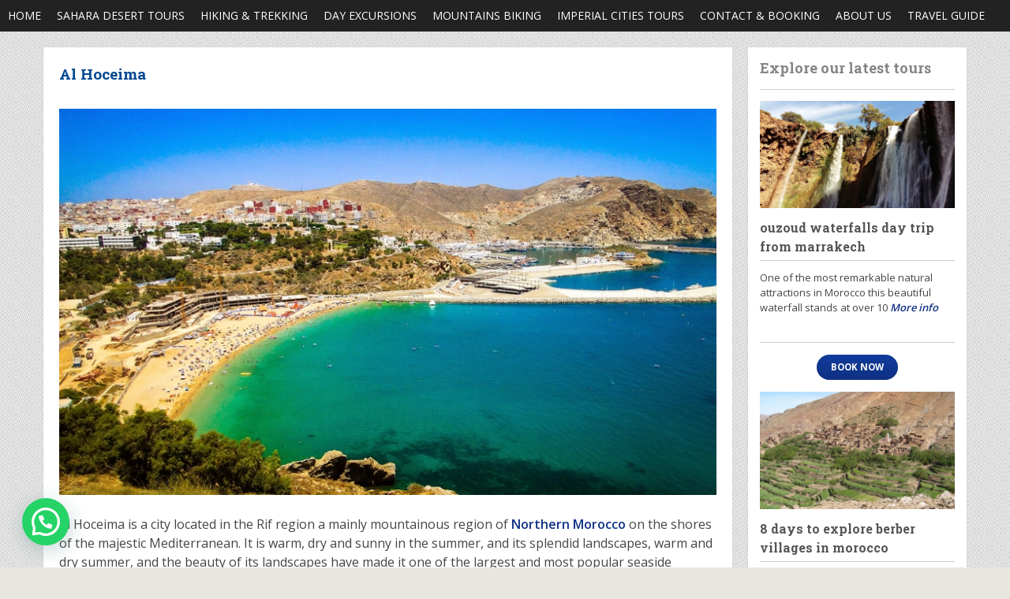

--- FILE ---
content_type: text/css
request_url: https://www.typiquetours.com/wp-content/themes/intercitytours/css/theme-navy.css
body_size: 805
content:
a,
.details .description a,
.widget a:hover,
.widget a:focus,
.details .description a,
.entry-meta span a:hover,
.entry-meta span a:focus,
.entry-header h2 a:hover,
.entry-header h2 a:focus,
.widget .product-categories .children a:hover,
.widget .product-categories .children a:focus,
.widget .product-categories .children .current-cat a,
.current-cat.cat-parent a,.current-cat-parent a,
.widget ul.product_list_widget .product-title,
.widget_shopping_cart_content .wc-forward,
.tab-content h4,
.tab-content h2 a:hover,
.tab-content h2 a:focus,
.tab-content h3 a:hover,
.tab-content h3 a:focus,
.home-footer-sidebar .widget > div h4,
.byt_address_widget em,
.tab-content .room-types .meta h3,
.error-type,
.error-type h1	{color:#0E3083;}

ul > li:before,
.ico:before {color:#113C9D;}

.social li a:hover,
.social li a:focus,
.contact:before,
.header .ribbon,
.header #lang_sel li,
.header #lang_sel_click li,
.location_item .ribbon:focus,
.location_item .ribbon:hover,
.view-type .active,
.inner-nav li:hover,
.inner-nav li.active,
.inner-nav li.active:hover,
.inner-nav li.current-menu-item,
.inner-nav li.current-menu-item:hover,
.chart dd span,
.infoBox,
.lb-wrap,
.ui-slider-horizontal .ui-slider-handle,
.pager .current,
.pager a:hover     		{background:#113C9D;}

.header .ribbon:before,
.descending:hover:before,
.descending:focus:before,
.infoBox:after 		{border-color:#113C9D transparent transparent transparent;}

.header .ribbon:after 				{border-color: transparent #113C9D transparent transparent;}

.ascending:hover:before,
.ascending:focus:before			{border-color: transparent transparent #113C9D transparent;}

.inner-nav li.active a:after,
.inner-nav li.current-menu-item a:after		{border-color: transparent transparent transparent #113C9D;}

.ball,
.ball1 {border: 10px solid #113C9D;}

.gradient-button,.wpcf7-submit,.form-submit #submit,
button, input[type="button"], input[type="reset"], input[type="submit"],.scroll-to-top,.testimonials,
.woocommerce #respond input#submit, .woocommerce a.button, .woocommerce button.button, .woocommerce input.button,
.ui-datepicker .ui-state-hover, 							
.ui-datepicker .dp-highlight a,						
.ui-datepicker .dp-highlight span
{
	background: #113C9D;
	background: -moz-linear-gradient(top, #113C9D 0%, #0E3083 100%);
	background: -webkit-gradient(linear, left top, left bottom, color-stop(0%,#113C9D), color-stop(100%,#0E3083));
	background: -webkit-linear-gradient(top, #113C9D 0%,#0E3083 100%);
	background: -o-linear-gradient(top, #113C9D 0%,#0E3083 100%);
	background: -ms-linear-gradient(top, #113C9D 0%,#0E3083 100%);
	background: linear-gradient(to bottom, #113C9D 0%,#0E3083 100%);
}

.gradient-button:hover,.wpcf7-submit:hover,.form-submit #submit:hover,
button:hover, input[type="button"]:hover, input[type="reset"]:hover, input[type="submit"]:hover,.scroll-to-top:hover,.scroll-to-top:focus,
.woocommerce #respond input#submit:hover, .woocommerce a.button:hover, .woocommerce button.button:hover, .woocommerce input.button:hover,
.woocommerce #respond input#submit:focus, .woocommerce a.button:focus, .woocommerce button.button:focus, .woocommerce input.button:focus
 
{
	background: #0E3083;
	background: -moz-linear-gradient(top, #0E3083 0%, #113C9D 100%);
	background: -webkit-gradient(linear, left top, left bottom, color-stop(0%,#0E3083), color-stop(100%,#113C9D));
	background: -webkit-linear-gradient(top, #0E3083 0%,#113C9D 100%);
	background: -o-linear-gradient(top, #0E3083 0%,#113C9D 100%);
	background: -ms-linear-gradient(top, #0E3083 0%,#113C9D 100%);
	background: linear-gradient(to bottom, #0E3083 0%,#113C9D 100%);
}

.scroll-to-top:before 			{border-color: transparent transparent #113C9D transparent;}
.scroll-to-top:hover:before	{border-color: transparent transparent #0E3083 transparent;}

.image-overlay:before {background:rgba(14, 48, 131, 0.9);}

body {background-image:url(../images/backgrounds/polyester_lite.png);}


--- FILE ---
content_type: text/css
request_url: https://www.typiquetours.com/wp-content/themes/intercitytours-child/style.css
body_size: 95
content:
/*
 Theme Name:     intercitytours Child
 Template:       intercitytours
 Version:        1.0.0
*/

/* =Theme customization starts here
-------------------------------------------------------------- */
.home-content-sidebar .offers {display: none;}
.header .search input {display: none;}
.home-content-sidebar .byt_search_widget {display: none;}
#mega-menu-wrap-primary-menu {background:#FFC400; border-radius:0;}
.header .search form {display: none;}
.breadcrumbs ul {display: none;}
;accommodation_item one-fourth {display: none;}



--- FILE ---
content_type: text/javascript
request_url: https://www.typiquetours.com/wp-content/plugins/nex-forms-express-wp-form-builder/public/js/min/jquery.tags.js
body_size: 2664
content:
!function(h){"use strict";var a={tagClass:function(t){return"label label-info"},itemValue:function(t){return t&&t.toString()},itemText:function(t){return this.itemValue(t)},itemTitle:function(t){return null},freeInput:!0,addOnBlur:!0,maxTags:void 0,maxChars:void 0,confirmKeys:[13,44],delimiter:",",delimiterRegex:null,cancelConfirmKeysOnEmpty:!0,onTagExists:function(t,e){e.hide().fadeIn()},trimValue:!1,allowDuplicates:!1};function r(t,e){this.itemsArray=[],this.$element=h(t),this.$element.hide(),this.isSelect="SELECT"===t.tagName,this.multiple=this.isSelect&&t.hasAttribute("multiple"),this.objectItems=e&&e.itemValue,this.placeholderText=t.hasAttribute("placeholder")?this.$element.attr("placeholder"):"",this.inputSize=Math.max(1,this.placeholderText.length),this.$container=h('<div class="bootstrap-tagsinput"></div>'),this.$input=h('<input type="text" placeholder="'+this.placeholderText+'"/>').appendTo(this.$container),this.$element.before(this.$container),this.build(e)}function o(t,e){var n;"function"!=typeof t[e]&&(n=t[e],t[e]=function(t){return t[n]})}function l(t,e){var n;"function"!=typeof t[e]&&(n=t[e],t[e]=function(){return n})}r.prototype={constructor:r,add:function(t,e,n){var i=this;if(!(i.options.maxTags&&i.itemsArray.length>=i.options.maxTags)&&(!1===t||t)){if("string"==typeof t&&i.options.trimValue&&(t=h.trim(t)),"object"==typeof t&&!i.objectItems)throw"Can't add objects when itemValue option is not set";if(!t.toString().match(/^\s*$/)){if(i.isSelect&&!i.multiple&&0<i.itemsArray.length&&i.remove(i.itemsArray[0]),"string"==typeof t&&"INPUT"===this.$element[0].tagName){var a=i.options.delimiterRegex||i.options.delimiter,o=t.split(a);if(1<o.length){for(var r=0;r<o.length;r++)this.add(o[r],!0);return void(e||i.pushVal())}}var s=i.options.itemValue(t),l=i.options.itemText(t),u=i.options.tagClass(t),p=i.options.itemTitle(t),c=h.grep(i.itemsArray,function(t){return i.options.itemValue(t)===s})[0];!c||i.options.allowDuplicates?i.items().toString().length+t.length+1>i.options.maxInputLength||(a=h.Event("beforeItemAdd",{item:t,cancel:!1,options:n}),i.$element.trigger(a),a.cancel||(i.itemsArray.push(t),(p=h('<span class="tag '+m(u)+(null!==p?'" title="'+p:"")+'">'+m(l)+'<span data-role="remove"></span></span>')).data("item",t),i.findInputWrapper().before(p),p.after(" "),i.isSelect&&!h('option[value="'+encodeURIComponent(s)+'"]',i.$element)[0]&&((l=h("<option selected>"+m(l)+"</option>")).data("item",t),l.attr("value",s),i.$element.append(l)),e||i.pushVal(),i.options.maxTags!==i.itemsArray.length&&i.items().toString().length!==i.options.maxInputLength||i.$container.addClass("bootstrap-tagsinput-max"),i.$element.trigger(h.Event("itemAdded",{item:t,options:n})))):i.options.onTagExists&&(n=h(".tag",i.$container).filter(function(){return h(this).data("item")===c}),i.options.onTagExists(t,n))}}},remove:function(e,t,n){var i=this;if(i.objectItems&&(e=(e="object"==typeof e?h.grep(i.itemsArray,function(t){return i.options.itemValue(t)==i.options.itemValue(e)}):h.grep(i.itemsArray,function(t){return i.options.itemValue(t)==e}))[e.length-1]),e){var a=h.Event("beforeItemRemove",{item:e,cancel:!1,options:n});if(i.$element.trigger(a),a.cancel)return;h(".tag",i.$container).filter(function(){return h(this).data("item")===e}).remove(),h("option",i.$element).filter(function(){return h(this).data("item")===e}).remove(),-1!==h.inArray(e,i.itemsArray)&&i.itemsArray.splice(h.inArray(e,i.itemsArray),1)}t||i.pushVal(),i.options.maxTags>i.itemsArray.length&&i.$container.removeClass("bootstrap-tagsinput-max"),i.$element.trigger(h.Event("itemRemoved",{item:e,options:n}))},removeAll:function(){var t=this;for(h(".tag",t.$container).remove(),h("option",t.$element).remove();0<t.itemsArray.length;)t.itemsArray.pop();t.pushVal()},refresh:function(){var o=this;h(".tag",o.$container).each(function(){var t=h(this),e=t.data("item"),n=o.options.itemValue(e),i=o.options.itemText(e),a=o.options.tagClass(e);t.attr("class",null),t.addClass("tag "+m(a)),t.contents().filter(function(){return 3==this.nodeType})[0].nodeValue=m(i),o.isSelect&&h("option",o.$element).filter(function(){return h(this).data("item")===e}).attr("value",n)})},items:function(){return this.itemsArray},pushVal:function(){var e=this,t=h.map(e.items(),function(t){return e.options.itemValue(t).toString()});e.$element.val(t,!0).trigger("change")},build:function(t){var n,e,i,s=this;s.options=h.extend({},a,t),s.objectItems&&(s.options.freeInput=!1),o(s.options,"itemValue"),o(s.options,"itemText"),l(s.options,"tagClass"),s.options.typeahead&&(l(n=s.options.typeahead||{},"source"),s.$input.typeahead(h.extend({},n,{source:function(t,a){function e(t){for(var e=[],n=0;n<t.length;n++){var i=s.options.itemText(t[n]);o[i]=t[n],e.push(i)}a(e)}this.map={};var o=this.map,t=n.source(t);h.isFunction(t.success)?t.success(e):(h.isFunction(t.then)?t:h.when(t)).then(e)},updater:function(t){return s.add(this.map[t]),this.map[t]},matcher:function(t){return-1!==t.toLowerCase().indexOf(this.query.trim().toLowerCase())},sorter:function(t){return t.sort()},highlighter:function(t){var e=new RegExp("("+this.query+")","gi");return t.replace(e,"<strong>$1</strong>")}}))),s.options.typeaheadjs&&(e=null,i={},t=s.options.typeaheadjs,i=h.isArray(t)?(e=t[0],t[1]):t,s.$input.typeahead(e,i).on("typeahead:selected",h.proxy(function(t,e){i.valueKey?s.add(e[i.valueKey]):s.add(e),s.$input.typeahead("val","")},s))),s.$container.on("click",h.proxy(function(t){s.$element.attr("disabled")||s.$input.removeAttr("disabled"),s.$input.focus()},s)),s.options.addOnBlur&&s.options.freeInput&&s.$input.on("focusout",h.proxy(function(t){0===h(".typeahead, .twitter-typeahead",s.$container).length&&(s.add(s.$input.val()),s.$input.val(""))},s)),s.$container.on("keydown","input",h.proxy(function(t){var e,n=h(t.target),i=s.findInputWrapper();if(s.$element.attr("disabled"))s.$input.attr("disabled","disabled");else{switch(t.which){case 8:0!==u(n[0])||(e=i.prev()).length&&s.remove(e.data("item"));break;case 46:0!==u(n[0])||(e=i.next()).length&&s.remove(e.data("item"));break;case 37:var a=i.prev();0===n.val().length&&a[0]&&(a.before(i),n.focus());break;case 39:a=i.next();0===n.val().length&&a[0]&&(a.after(i),n.focus())}t=n.val().length,Math.ceil(t/5);n.attr("size",Math.max(this.inputSize,n.val().length))}},s)),s.$container.on("keypress","input",h.proxy(function(t){var e,n,a,i,o,r=h(t.target);s.$element.attr("disabled")?s.$input.attr("disabled","disabled"):(e=r.val(),n=s.options.maxChars&&e.length>=s.options.maxChars,s.options.freeInput&&(a=t,i=s.options.confirmKeys,o=!1,h.each(i,function(t,e){if("number"==typeof e&&a.which===e)return!(o=!0);if(a.which===e.which){var n=!e.hasOwnProperty("altKey")||a.altKey===e.altKey,i=!e.hasOwnProperty("shiftKey")||a.shiftKey===e.shiftKey,e=!e.hasOwnProperty("ctrlKey")||a.ctrlKey===e.ctrlKey;if(n&&i&&e)return!(o=!0)}}),o||n)&&(0!==e.length&&(s.add(n?e.substr(0,s.options.maxChars):e),r.val("")),t.preventDefault()),t=r.val().length,Math.ceil(t/5),r.attr("size",Math.max(this.inputSize,r.val().length)))},s)),s.$container.on("click","[data-role=remove]",h.proxy(function(t){s.$element.attr("disabled")||s.remove(h(t.target).closest(".tag").data("item"))},s)),s.options.itemValue===a.itemValue&&("INPUT"===s.$element[0].tagName?s.add(s.$element.val()):h("option",s.$element).each(function(){s.add(h(this).attr("value"),!0)}))},destroy:function(){var t=this;t.$container.off("keypress","input"),t.$container.off("click","[role=remove]"),t.$container.remove(),t.$element.removeData("tagsinput"),t.$element.show()},focus:function(){this.$input.focus()},input:function(){return this.$input},findInputWrapper:function(){for(var t=this.$input[0],e=this.$container[0];t&&t.parentNode!==e;)t=t.parentNode;return h(t)}},h.fn.tagsinput=function(n,i,a){var o=[];return this.each(function(){var t,e=h(this).data("tagsinput");e?n||i?void 0!==e[n]&&void 0!==(t=3===e[n].length&&void 0!==a?e[n](i,null,a):e[n](i))&&o.push(t):o.push(e):(e=new r(this,n),h(this).data("tagsinput",e),o.push(e),"SELECT"===this.tagName&&h("option",h(this)).attr("selected","selected"),h(this).val(h(this).val()))}),"string"!=typeof n||1<o.length?o:o[0]},h.fn.tagsinput.Constructor=r;var e=h("<div />");function m(t){return t?e.text(t).html():""}function u(t){var e,n=0;return document.selection?(t.focus(),(e=document.selection.createRange()).moveStart("character",-t.value.length),n=e.text.length):!t.selectionStart&&"0"!=t.selectionStart||(n=t.selectionStart),n}h(function(){h("input[data-role=tagsinput], select[multiple][data-role=tagsinput]").tagsinput()})}(window.jQuery);

--- FILE ---
content_type: text/javascript
request_url: https://www.typiquetours.com/wp-content/themes/intercitytours/js/extras.jquery.validate.js
body_size: 629
content:
(function($) { // Hide the namespace
	/* Add validation methods if validation plugin available. */
	if ($.fn.validate) {
		
		$.extend($.datepicker.regional[''], {
			validateDate: 'Please enter a valid date',
			validateDateMin: 'Please enter a date on or after {0}',
			validateDateMax: 'Please enter a date on or before {0}',
			validateDateMinMax: 'Please enter a date between {0} and {1}',
			validateDateCompare: 'Please enter a date {0} {1}'
		});		
		$.extend($.datepicker._defaults, $.datepicker.regional['']);		
		
		$.extend($.datepicker, {		
			errorFormat: function(inst, message, params) {
				var format = $.datepicker._get(inst, 'dateFormat');
				$.each(params, function(i, v) {
					if (message) {
						message = message.replace(new RegExp('\\{' + i + '\\}', 'g'),
							$.datepicker.formatDate(format, v) || 'nothing');
					}
				});
				return message;
			}
		});
		
		jQuery.validator.addMethod("dateFormatDate", function(value, element, params){
			lastElement = element;
			var inst = $.datepicker._getInst(element);
			
			try {
				var date = $.datepicker.parseDate(window.datepickerDateFormat, value, $.datepicker._getFormatConfig(inst));
				var minDate = $.datepicker._determineDate(inst, $.datepicker._get(inst, 'minDate'), null);
				var maxDate = $.datepicker._determineDate(inst, $.datepicker._get(inst, 'maxDate'), null);
				var beforeShowDay = $.datepicker._get(inst, 'beforeShowDay');
				return this.optional(element) || !date || 
					((!minDate || date >= minDate) && (!maxDate || date <= maxDate) &&
					(!beforeShowDay || beforeShowDay.apply(element, [date])[0]));
			}
			catch (e) {
				return false;
			}
			
		}, function(params) {
			var inst = $.datepicker._getInst(lastElement);
			var minDate = $.datepicker._determineDate(inst, $.datepicker._get(inst, 'minDate'), null);
			var maxDate = $.datepicker._determineDate(inst, $.datepicker._get(inst, 'maxDate'), null);
			var messages = $.datepicker._defaults;
			return (minDate && maxDate ?
				$.datepicker.errorFormat(inst, messages.validateDateMinMax, [minDate, maxDate]) :
				(minDate ? $.datepicker.errorFormat(inst, messages.validateDateMin, [minDate]) :
				(maxDate ? $.datepicker.errorFormat(inst, messages.validateDateMax, [maxDate]) :
				messages.validateDate)));
		});
		
		/* And allow as a class rule. */
		$.validator.addClassRules('dateFormatDate', {dateFormatDate: true});
		
	}

})(jQuery);

--- FILE ---
content_type: text/plain
request_url: https://www.google-analytics.com/j/collect?v=1&_v=j102&a=1176341604&t=pageview&_s=1&dl=https%3A%2F%2Fwww.typiquetours.com%2Fal-hoceima%2F&ul=en-us%40posix&dt=Al%20Hoceima%20City%20Morocco%20-%20The%20pearl%20of%20the%20Rif!&sr=1280x720&vp=1280x720&_u=IADAAEABAAAAACAAI~&jid=1623024214&gjid=130869571&cid=581527652.1769841200&tid=UA-100846497-5&_gid=156696069.1769841202&_r=1&_slc=1&z=1644633473
body_size: -451
content:
2,cG-HW8SHCQ8RY